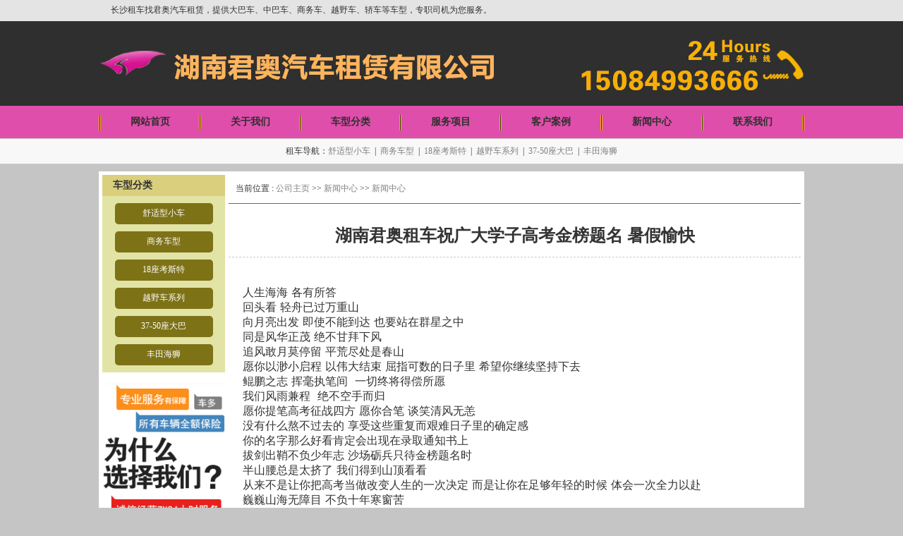

--- FILE ---
content_type: text/html; Charset=utf-8
request_url: http://0731zuche.com/cn/news_detail.asp?id=184
body_size: 7060
content:
<!DOCTYPE html PUBLIC "-//W3C//DTD XHTML 1.0 Transitional//EN" "http://www.w3.org/TR/xhtml1/DTD/xhtml1-transitional.dtd">
<html xmlns="http://www.w3.org/1999/xhtml">
<head>
<meta http-equiv="Content-Type" content="text/html; charset=utf-8" />
<title>湖南君奥租车祝广大学子高考金榜题名  暑假愉快-湖南君奥汽车租赁有限公司</title>
<meta name="robots" content="all" />
<meta name='keywords' content='长沙租车,长沙汽车租赁,长沙租车公司,长沙租车网,长沙租车官网,自驾游租车,长期租车,员工上下班车接送,长沙君奥租车' /><meta name='description' content='长沙租车找君奥汽车租赁，提供大巴车、中巴车、商务车、越野车、轿车等车型，专职司机为您服务。' />
<meta name="Identifier-URL" content="http://http://www.0731zuche.com" />
<meta name="applicable-device" content="pc,mobile">
<meta name="MobileOptimized" content="width"/>
<meta name="HandheldFriendly" content="true"/>

<link href="/plugin/css/ReSet.css" rel="stylesheet" type="text/css" />
<link href="/cn/css/webmain.css" rel="stylesheet" type="text/css" />
<link href="/cn/css/ddsmoothmenu.css" rel="stylesheet" type="text/css" />


<script type="text/javascript">
var MenuImg_Path='/cn/';
</script>

<script type="text/javascript" src="/cn/scripts/ddsmoothmenu.js"></script>
<script type="text/javascript" src="/cn/include/webmain.js"></script>
<!--[if lte IE 6]>
<script type="text/javascript" src="/plugin/js/minmax.js"></script>
<![endif]-->
</head>
<body>


<table width="100%" border="0" cellspacing="0" cellpadding="0">
  <tr>
    <td bgcolor="#e4e4e4" height="30">
    	<table width="967" align="center" border="0" cellspacing="0" cellpadding="0">
          <tr>
            <td>长沙租车找君奥汽车租赁，提供大巴车、中巴车、商务车、越野车、轿车等车型，专职司机为您服务。</td>
          </tr>
        </table>
    </td>
  </tr>
</table>

<table width="100%" border="0" align="center" cellpadding="0" cellspacing="0" bgcolor="#2f2f2f">
  <tr>
    <td height='120' align='center'><img src='/uploadfile/ProductPic/20191018174415101510.jpg' alt='湖南君奥汽车租赁有限公司'></td>
  </tr>
</table>
<table width="100%" border="0" cellspacing="0" cellpadding="0">
  <tr>
    <td bgcolor="#df4eab" style="padding-top:2px"><table width="1000" align="center" border="0" cellspacing="0" cellpadding="0" height="44">
  <tr>
    <td width="3"><img src="/cn/images/top_fj.jpg" width="3" height="22" /></td>
    <td align="center"><a href="/" class="dh">网站首页</a></td>
    <td width="3"><img src="/cn/images/top_fj.jpg" width="3" height="22" /></td>
    <td align="center"><a href="../cn/single_ty.asp" class="dh">关于我们</a></td>
    <td width="3"><img src="/cn/images/top_fj.jpg" width="3" height="22" /></td>
    <td align="center"><a href="../cn/products.asp?menuid=22" class="dh">车型分类</a></td>
    <td width="3"><img src="/cn/images/top_fj.jpg" width="3" height="22" /></td>
    <td align="center"><a href="../cn/single_ty.asp?menuid=143" class="dh">服务项目</a></td>
    <td width="3"><img src="/cn/images/top_fj.jpg" width="3" height="22" /></td>
    <td align="center"><a href="../cn/products.asp?menuid=101" class="dh">客户案例</a></td>
    <td width="3"><img src="/cn/images/top_fj.jpg" width="3" height="22" /></td>
    <td align="center"><a href="../cn/news.asp?menuid=52" class="dh">新闻中心</a></td>
    <td width="3"><img src="/cn/images/top_fj.jpg" width="3" height="22" /></td>
    <td align="center"><a href="../cn/single_ty.asp?menuid=15" class="dh">联系我们</a></td>
    <td width="3"><img src="/cn/images/top_fj.jpg" width="3" height="22" /></td>
  </tr>
</table>
</td>
  </tr>
</table>

<table width="100%" border="0" cellspacing="0" cellpadding="0">
  <tr>
    <td bgcolor="#f8f8f8" height="35" style="border-bottom:1px solid #CCC;border-top:1px solid #CCC">
    <table width="1000" align="center" border="0" cellspacing="0" cellpadding="0">
      <tr>
        <td align="center">
租车导航：<a href="../cn/products.asp?menuid=114" target="_blank">舒适型小车</a>&nbsp;&nbsp;|&nbsp;&nbsp;<a href="../cn/products.asp?menuid=117" target="_blank">商务车型</a>&nbsp;&nbsp;|&nbsp;&nbsp;<a href="../cn/products.asp?menuid=127" target="_blank">18座考斯特</a>&nbsp;&nbsp;|&nbsp;&nbsp;<a href="../cn/products.asp?menuid=140" target="_blank">越野车系列</a>&nbsp;&nbsp;|&nbsp;&nbsp;<a href="../cn/products.asp?menuid=141" target="_blank">37-50座大巴</a>&nbsp;&nbsp;|&nbsp;&nbsp;<a href="../cn/products.asp?menuid=145" target="_blank">丰田海狮</a></td>
              </tr>
            </table>
    </td>
  </tr>
</table>
<table width="100%" border="0" cellspacing="0" cellpadding="0">
  <tr>
    <td height="10"></td>
  </tr>
</table>

   <table width="1000" align="center" border="0" cellspacing="0" cellpadding="0">
  <tr>
    <td style="border:5px #FFFFFF solid" height="800" bgcolor="#FFFFFF" valign="top">
    	<table width="100%" border="0" cellspacing="0" cellpadding="0">
          <tr>
          	<td width="190" valign="top">
            	<table width="100%" border="0" cellspacing="0" cellpadding="0">
          <tr>
          	<td width="190" valign="top">
            	<table width="100%" border="0" cellspacing="0" cellpadding="0">
                  <tr>
                    <td bgcolor="#e2e4a5" height="100" valign="top">
                    	
						<table width="100%" border="0" cellspacing="0" cellpadding="0">
                          <tr>
                            <td bgcolor="#dacf7d" height="30" style="font-weight:bold;padding-left:15px; font-size:14px">车型分类</td>
                          </tr>
                        </table>
                        <table width="100%" border="0" cellspacing="0" cellpadding="0">
                          <tr>
                            <td height="10"></td>
                          </tr>
                        </table>
						<table width="80%" align="center" border="0" cellspacing="0" cellpadding="0">
                          <tr>
                            <td bgcolor="#7e7217" height="30" align="center" style="border-radius:5px;"><a href="../cn/products.asp?menuid=114" target="_blank" style="color:#fff">舒适型小车</a></td>
                          </tr>
                        </table>
						<table width="100%" border="0" cellspacing="0" cellpadding="0">
                          <tr>
                            <td height="10"></td>
                          </tr>
                        </table>
                        <table width="80%" align="center" border="0" cellspacing="0" cellpadding="0">
                          <tr>
                            <td bgcolor="#7e7217" height="30" align="center" style="border-radius:5px;"><a href="../cn/products.asp?menuid=117" target="_blank" style="color:#fff">商务车型</a></td>
                          </tr>
                        </table>
						<table width="100%" border="0" cellspacing="0" cellpadding="0">
                          <tr>
                            <td height="10"></td>
                          </tr>
                        </table>
                        <table width="80%" align="center" border="0" cellspacing="0" cellpadding="0">
                          <tr>
                            <td bgcolor="#7e7217" height="30" align="center" style="border-radius:5px;"><a href="../cn/products.asp?menuid=127" target="_blank" style="color:#fff">18座考斯特</a></td>
                          </tr>
                        </table>
						<table width="100%" border="0" cellspacing="0" cellpadding="0">
                          <tr>
                            <td height="10"></td>
                          </tr>
                        </table>
                        <table width="80%" align="center" border="0" cellspacing="0" cellpadding="0">
                          <tr>
                            <td bgcolor="#7e7217" height="30" align="center" style="border-radius:5px;"><a href="../cn/products.asp?menuid=140" target="_blank" style="color:#fff">越野车系列</a></td>
                          </tr>
                        </table>
						<table width="100%" border="0" cellspacing="0" cellpadding="0">
                          <tr>
                            <td height="10"></td>
                          </tr>
                        </table>
                        <table width="80%" align="center" border="0" cellspacing="0" cellpadding="0">
                          <tr>
                            <td bgcolor="#7e7217" height="30" align="center" style="border-radius:5px;"><a href="../cn/products.asp?menuid=141" target="_blank" style="color:#fff">37-50座大巴</a></td>
                          </tr>
                        </table>
						<table width="100%" border="0" cellspacing="0" cellpadding="0">
                          <tr>
                            <td height="10"></td>
                          </tr>
                        </table>
                        <table width="80%" align="center" border="0" cellspacing="0" cellpadding="0">
                          <tr>
                            <td bgcolor="#7e7217" height="30" align="center" style="border-radius:5px;"><a href="../cn/products.asp?menuid=145" target="_blank" style="color:#fff">丰田海狮</a></td>
                          </tr>
                        </table>
						<table width="100%" border="0" cellspacing="0" cellpadding="0">
                          <tr>
                            <td height="10"></td>
                          </tr>
                        </table>
                        
                    </td>
                  </tr>
                </table>
                <table width="100%" border="0" cellspacing="0" cellpadding="0">
                  <tr>
                    <td><img src="../cn/images/leftnew2.jpg" width="100%" /></td>
                  </tr>
                </table>
                <table width="100%" border="0" cellspacing="0" cellpadding="0">
                  <tr>
                    <td bgcolor="#b5580d" height="100" valign="top">
                        <table width="100%" border="0" cellspacing="0" cellpadding="0">
                          <tr>
                            <td bgcolor="#dacf7d" height="30" style="font-weight:bold;padding-left:15px; font-size:14px">联系我们</td>
                          </tr>
                        </table>
                        <table width="100%" border="0" cellspacing="0" cellpadding="0">
                          <tr>
                            <td height="10"></td>
                          </tr>
                        </table>
                        <table width="90%" align="center" border="0" cellspacing="0" cellpadding="0">
                          <tr>
                            <td style="line-height:2.0em;color:#FFF">
                            <strong>湖南君奥汽车租赁有限公司</strong><br>
                            租车热线：15084993666<br>
                            刘队：13907312085<br>
                            吴小姐：13908489866<br>&nbsp;&nbsp;&nbsp;&nbsp;&nbsp;&nbsp;&nbsp;&nbsp;&nbsp;&nbsp;&nbsp;&nbsp;&nbsp;&nbsp;15084993666<br>
                            地址：长沙市岳麓区玉兰路达美D6区四栋写字楼4楼3A58-3A59
                            </td>
                          </tr>
                        </table>
                      </td>
                   </tr>
                </table>
                </td>
                  </tr>
                </table>

            </td>
            <td width="5"></td>
            <td width="850" valign="top">
                  <table width="100%" border="0" cellspacing="0" cellpadding="0">
                      <tr>
                        <td align="left" style="padding-left:10px;border-bottom:1px solid #666" height="40"><span>当前位置 : </span><a href="/cn/index.asp">公司主页</a> &gt;&gt; <a href="/cn/news.asp" title="新闻中心">新闻中心</a> &gt;&gt; <a href="/cn/news.asp?MenuID=52" title="新闻中心">新闻中心</a></td>
                      </tr>
                    </table>
<table width="100%" border="0" cellspacing="0" cellpadding="0">
  <tr>
    <td>&nbsp;</td>
  </tr>
</table>
<table width="100%" border="0" cellspacing="0" cellpadding="0">
  <tr>
    <td height="60" align="center"><h1>湖南君奥租车祝广大学子高考金榜题名  暑假愉快</h1></td>
  </tr>
</table>
<h1 class="productsdetail-title" style="font-size:16px;margin-bottom:20px"></h1>
        <div style="padding:20px"><span style="color: rgb(51, 51, 51); font-family: system-ui, -apple-system, &quot;Segoe UI&quot;, Roboto, Ubuntu, Cantarell, &quot;Noto Sans&quot;, sans-serif, BlinkMacSystemFont, &quot;Helvetica Neue&quot;, Arial, &quot;PingFang SC&quot;, &quot;PingFang TC&quot;, &quot;PingFang HK&quot;, &quot;Microsoft Yahei&quot;, &quot;Microsoft JhengHei&quot;; font-size: 16px; white-space: pre-wrap;">人生海海 各有所答</span><br style="box-sizing: border-box; user-select: auto; -webkit-tap-highlight-color: transparent; color: rgb(51, 51, 51); font-family: system-ui, -apple-system, &quot;Segoe UI&quot;, Roboto, Ubuntu, Cantarell, &quot;Noto Sans&quot;, sans-serif, BlinkMacSystemFont, &quot;Helvetica Neue&quot;, Arial, &quot;PingFang SC&quot;, &quot;PingFang TC&quot;, &quot;PingFang HK&quot;, &quot;Microsoft Yahei&quot;, &quot;Microsoft JhengHei&quot;; font-size: 16px; white-space: pre-wrap;" /><span style="color: rgb(51, 51, 51); font-family: system-ui, -apple-system, &quot;Segoe UI&quot;, Roboto, Ubuntu, Cantarell, &quot;Noto Sans&quot;, sans-serif, BlinkMacSystemFont, &quot;Helvetica Neue&quot;, Arial, &quot;PingFang SC&quot;, &quot;PingFang TC&quot;, &quot;PingFang HK&quot;, &quot;Microsoft Yahei&quot;, &quot;Microsoft JhengHei&quot;; font-size: 16px; white-space: pre-wrap;">回头看 轻舟已过万重山</span><br style="box-sizing: border-box; user-select: auto; -webkit-tap-highlight-color: transparent; color: rgb(51, 51, 51); font-family: system-ui, -apple-system, &quot;Segoe UI&quot;, Roboto, Ubuntu, Cantarell, &quot;Noto Sans&quot;, sans-serif, BlinkMacSystemFont, &quot;Helvetica Neue&quot;, Arial, &quot;PingFang SC&quot;, &quot;PingFang TC&quot;, &quot;PingFang HK&quot;, &quot;Microsoft Yahei&quot;, &quot;Microsoft JhengHei&quot;; font-size: 16px; white-space: pre-wrap;" /><span style="color: rgb(51, 51, 51); font-family: system-ui, -apple-system, &quot;Segoe UI&quot;, Roboto, Ubuntu, Cantarell, &quot;Noto Sans&quot;, sans-serif, BlinkMacSystemFont, &quot;Helvetica Neue&quot;, Arial, &quot;PingFang SC&quot;, &quot;PingFang TC&quot;, &quot;PingFang HK&quot;, &quot;Microsoft Yahei&quot;, &quot;Microsoft JhengHei&quot;; font-size: 16px; white-space: pre-wrap;">向月亮出发 即使不能到达 也要站在群星之中</span><br style="box-sizing: border-box; user-select: auto; -webkit-tap-highlight-color: transparent; color: rgb(51, 51, 51); font-family: system-ui, -apple-system, &quot;Segoe UI&quot;, Roboto, Ubuntu, Cantarell, &quot;Noto Sans&quot;, sans-serif, BlinkMacSystemFont, &quot;Helvetica Neue&quot;, Arial, &quot;PingFang SC&quot;, &quot;PingFang TC&quot;, &quot;PingFang HK&quot;, &quot;Microsoft Yahei&quot;, &quot;Microsoft JhengHei&quot;; font-size: 16px; white-space: pre-wrap;" /><span style="color: rgb(51, 51, 51); font-family: system-ui, -apple-system, &quot;Segoe UI&quot;, Roboto, Ubuntu, Cantarell, &quot;Noto Sans&quot;, sans-serif, BlinkMacSystemFont, &quot;Helvetica Neue&quot;, Arial, &quot;PingFang SC&quot;, &quot;PingFang TC&quot;, &quot;PingFang HK&quot;, &quot;Microsoft Yahei&quot;, &quot;Microsoft JhengHei&quot;; font-size: 16px; white-space: pre-wrap;">同是风华正茂 绝不甘拜下风</span><br style="box-sizing: border-box; user-select: auto; -webkit-tap-highlight-color: transparent; color: rgb(51, 51, 51); font-family: system-ui, -apple-system, &quot;Segoe UI&quot;, Roboto, Ubuntu, Cantarell, &quot;Noto Sans&quot;, sans-serif, BlinkMacSystemFont, &quot;Helvetica Neue&quot;, Arial, &quot;PingFang SC&quot;, &quot;PingFang TC&quot;, &quot;PingFang HK&quot;, &quot;Microsoft Yahei&quot;, &quot;Microsoft JhengHei&quot;; font-size: 16px; white-space: pre-wrap;" /><span style="color: rgb(51, 51, 51); font-family: system-ui, -apple-system, &quot;Segoe UI&quot;, Roboto, Ubuntu, Cantarell, &quot;Noto Sans&quot;, sans-serif, BlinkMacSystemFont, &quot;Helvetica Neue&quot;, Arial, &quot;PingFang SC&quot;, &quot;PingFang TC&quot;, &quot;PingFang HK&quot;, &quot;Microsoft Yahei&quot;, &quot;Microsoft JhengHei&quot;; font-size: 16px; white-space: pre-wrap;">追风敢月莫停留 平荒尽处是春山</span><br style="box-sizing: border-box; user-select: auto; -webkit-tap-highlight-color: transparent; color: rgb(51, 51, 51); font-family: system-ui, -apple-system, &quot;Segoe UI&quot;, Roboto, Ubuntu, Cantarell, &quot;Noto Sans&quot;, sans-serif, BlinkMacSystemFont, &quot;Helvetica Neue&quot;, Arial, &quot;PingFang SC&quot;, &quot;PingFang TC&quot;, &quot;PingFang HK&quot;, &quot;Microsoft Yahei&quot;, &quot;Microsoft JhengHei&quot;; font-size: 16px; white-space: pre-wrap;" /><span style="color: rgb(51, 51, 51); font-family: system-ui, -apple-system, &quot;Segoe UI&quot;, Roboto, Ubuntu, Cantarell, &quot;Noto Sans&quot;, sans-serif, BlinkMacSystemFont, &quot;Helvetica Neue&quot;, Arial, &quot;PingFang SC&quot;, &quot;PingFang TC&quot;, &quot;PingFang HK&quot;, &quot;Microsoft Yahei&quot;, &quot;Microsoft JhengHei&quot;; font-size: 16px; white-space: pre-wrap;">愿你以渺小启程 以伟大结束 屈指可数的日子里 希望你继续坚持下去</span><br style="box-sizing: border-box; user-select: auto; -webkit-tap-highlight-color: transparent; color: rgb(51, 51, 51); font-family: system-ui, -apple-system, &quot;Segoe UI&quot;, Roboto, Ubuntu, Cantarell, &quot;Noto Sans&quot;, sans-serif, BlinkMacSystemFont, &quot;Helvetica Neue&quot;, Arial, &quot;PingFang SC&quot;, &quot;PingFang TC&quot;, &quot;PingFang HK&quot;, &quot;Microsoft Yahei&quot;, &quot;Microsoft JhengHei&quot;; font-size: 16px; white-space: pre-wrap;" /><span style="color: rgb(51, 51, 51); font-family: system-ui, -apple-system, &quot;Segoe UI&quot;, Roboto, Ubuntu, Cantarell, &quot;Noto Sans&quot;, sans-serif, BlinkMacSystemFont, &quot;Helvetica Neue&quot;, Arial, &quot;PingFang SC&quot;, &quot;PingFang TC&quot;, &quot;PingFang HK&quot;, &quot;Microsoft Yahei&quot;, &quot;Microsoft JhengHei&quot;; font-size: 16px; white-space: pre-wrap;">鲲鹏之志 挥毫执笔间  一切终将得偿所愿</span><br style="box-sizing: border-box; user-select: auto; -webkit-tap-highlight-color: transparent; color: rgb(51, 51, 51); font-family: system-ui, -apple-system, &quot;Segoe UI&quot;, Roboto, Ubuntu, Cantarell, &quot;Noto Sans&quot;, sans-serif, BlinkMacSystemFont, &quot;Helvetica Neue&quot;, Arial, &quot;PingFang SC&quot;, &quot;PingFang TC&quot;, &quot;PingFang HK&quot;, &quot;Microsoft Yahei&quot;, &quot;Microsoft JhengHei&quot;; font-size: 16px; white-space: pre-wrap;" /><span style="color: rgb(51, 51, 51); font-family: system-ui, -apple-system, &quot;Segoe UI&quot;, Roboto, Ubuntu, Cantarell, &quot;Noto Sans&quot;, sans-serif, BlinkMacSystemFont, &quot;Helvetica Neue&quot;, Arial, &quot;PingFang SC&quot;, &quot;PingFang TC&quot;, &quot;PingFang HK&quot;, &quot;Microsoft Yahei&quot;, &quot;Microsoft JhengHei&quot;; font-size: 16px; white-space: pre-wrap;">我们风雨兼程  绝不空手而归</span><br style="box-sizing: border-box; user-select: auto; -webkit-tap-highlight-color: transparent; color: rgb(51, 51, 51); font-family: system-ui, -apple-system, &quot;Segoe UI&quot;, Roboto, Ubuntu, Cantarell, &quot;Noto Sans&quot;, sans-serif, BlinkMacSystemFont, &quot;Helvetica Neue&quot;, Arial, &quot;PingFang SC&quot;, &quot;PingFang TC&quot;, &quot;PingFang HK&quot;, &quot;Microsoft Yahei&quot;, &quot;Microsoft JhengHei&quot;; font-size: 16px; white-space: pre-wrap;" /><span style="color: rgb(51, 51, 51); font-family: system-ui, -apple-system, &quot;Segoe UI&quot;, Roboto, Ubuntu, Cantarell, &quot;Noto Sans&quot;, sans-serif, BlinkMacSystemFont, &quot;Helvetica Neue&quot;, Arial, &quot;PingFang SC&quot;, &quot;PingFang TC&quot;, &quot;PingFang HK&quot;, &quot;Microsoft Yahei&quot;, &quot;Microsoft JhengHei&quot;; font-size: 16px; white-space: pre-wrap;">愿你提笔高考征战四方 愿你合笔 谈笑清风无恙</span><br style="box-sizing: border-box; user-select: auto; -webkit-tap-highlight-color: transparent; color: rgb(51, 51, 51); font-family: system-ui, -apple-system, &quot;Segoe UI&quot;, Roboto, Ubuntu, Cantarell, &quot;Noto Sans&quot;, sans-serif, BlinkMacSystemFont, &quot;Helvetica Neue&quot;, Arial, &quot;PingFang SC&quot;, &quot;PingFang TC&quot;, &quot;PingFang HK&quot;, &quot;Microsoft Yahei&quot;, &quot;Microsoft JhengHei&quot;; font-size: 16px; white-space: pre-wrap;" /><span style="color: rgb(51, 51, 51); font-family: system-ui, -apple-system, &quot;Segoe UI&quot;, Roboto, Ubuntu, Cantarell, &quot;Noto Sans&quot;, sans-serif, BlinkMacSystemFont, &quot;Helvetica Neue&quot;, Arial, &quot;PingFang SC&quot;, &quot;PingFang TC&quot;, &quot;PingFang HK&quot;, &quot;Microsoft Yahei&quot;, &quot;Microsoft JhengHei&quot;; font-size: 16px; white-space: pre-wrap;">没有什么熬不过去的 享受这些重复而艰难日子里的确定感</span><br style="box-sizing: border-box; user-select: auto; -webkit-tap-highlight-color: transparent; color: rgb(51, 51, 51); font-family: system-ui, -apple-system, &quot;Segoe UI&quot;, Roboto, Ubuntu, Cantarell, &quot;Noto Sans&quot;, sans-serif, BlinkMacSystemFont, &quot;Helvetica Neue&quot;, Arial, &quot;PingFang SC&quot;, &quot;PingFang TC&quot;, &quot;PingFang HK&quot;, &quot;Microsoft Yahei&quot;, &quot;Microsoft JhengHei&quot;; font-size: 16px; white-space: pre-wrap;" /><span style="color: rgb(51, 51, 51); font-family: system-ui, -apple-system, &quot;Segoe UI&quot;, Roboto, Ubuntu, Cantarell, &quot;Noto Sans&quot;, sans-serif, BlinkMacSystemFont, &quot;Helvetica Neue&quot;, Arial, &quot;PingFang SC&quot;, &quot;PingFang TC&quot;, &quot;PingFang HK&quot;, &quot;Microsoft Yahei&quot;, &quot;Microsoft JhengHei&quot;; font-size: 16px; white-space: pre-wrap;">你的名字那么好看肯定会出现在录取通知书上</span><br style="box-sizing: border-box; user-select: auto; -webkit-tap-highlight-color: transparent; color: rgb(51, 51, 51); font-family: system-ui, -apple-system, &quot;Segoe UI&quot;, Roboto, Ubuntu, Cantarell, &quot;Noto Sans&quot;, sans-serif, BlinkMacSystemFont, &quot;Helvetica Neue&quot;, Arial, &quot;PingFang SC&quot;, &quot;PingFang TC&quot;, &quot;PingFang HK&quot;, &quot;Microsoft Yahei&quot;, &quot;Microsoft JhengHei&quot;; font-size: 16px; white-space: pre-wrap;" /><span style="color: rgb(51, 51, 51); font-family: system-ui, -apple-system, &quot;Segoe UI&quot;, Roboto, Ubuntu, Cantarell, &quot;Noto Sans&quot;, sans-serif, BlinkMacSystemFont, &quot;Helvetica Neue&quot;, Arial, &quot;PingFang SC&quot;, &quot;PingFang TC&quot;, &quot;PingFang HK&quot;, &quot;Microsoft Yahei&quot;, &quot;Microsoft JhengHei&quot;; font-size: 16px; white-space: pre-wrap;">拔剑出鞘不负少年志 沙场砺兵只待金榜题名时</span><br style="box-sizing: border-box; user-select: auto; -webkit-tap-highlight-color: transparent; color: rgb(51, 51, 51); font-family: system-ui, -apple-system, &quot;Segoe UI&quot;, Roboto, Ubuntu, Cantarell, &quot;Noto Sans&quot;, sans-serif, BlinkMacSystemFont, &quot;Helvetica Neue&quot;, Arial, &quot;PingFang SC&quot;, &quot;PingFang TC&quot;, &quot;PingFang HK&quot;, &quot;Microsoft Yahei&quot;, &quot;Microsoft JhengHei&quot;; font-size: 16px; white-space: pre-wrap;" /><span style="color: rgb(51, 51, 51); font-family: system-ui, -apple-system, &quot;Segoe UI&quot;, Roboto, Ubuntu, Cantarell, &quot;Noto Sans&quot;, sans-serif, BlinkMacSystemFont, &quot;Helvetica Neue&quot;, Arial, &quot;PingFang SC&quot;, &quot;PingFang TC&quot;, &quot;PingFang HK&quot;, &quot;Microsoft Yahei&quot;, &quot;Microsoft JhengHei&quot;; font-size: 16px; white-space: pre-wrap;">半山腰总是太挤了 我们得到山顶看看</span><br style="box-sizing: border-box; user-select: auto; -webkit-tap-highlight-color: transparent; color: rgb(51, 51, 51); font-family: system-ui, -apple-system, &quot;Segoe UI&quot;, Roboto, Ubuntu, Cantarell, &quot;Noto Sans&quot;, sans-serif, BlinkMacSystemFont, &quot;Helvetica Neue&quot;, Arial, &quot;PingFang SC&quot;, &quot;PingFang TC&quot;, &quot;PingFang HK&quot;, &quot;Microsoft Yahei&quot;, &quot;Microsoft JhengHei&quot;; font-size: 16px; white-space: pre-wrap;" /><span style="color: rgb(51, 51, 51); font-family: system-ui, -apple-system, &quot;Segoe UI&quot;, Roboto, Ubuntu, Cantarell, &quot;Noto Sans&quot;, sans-serif, BlinkMacSystemFont, &quot;Helvetica Neue&quot;, Arial, &quot;PingFang SC&quot;, &quot;PingFang TC&quot;, &quot;PingFang HK&quot;, &quot;Microsoft Yahei&quot;, &quot;Microsoft JhengHei&quot;; font-size: 16px; white-space: pre-wrap;">从来不是让你把高考当做改变人生的一次决定 而是让你在足够年轻的时候 体会一次全力以赴</span><br style="box-sizing: border-box; user-select: auto; -webkit-tap-highlight-color: transparent; color: rgb(51, 51, 51); font-family: system-ui, -apple-system, &quot;Segoe UI&quot;, Roboto, Ubuntu, Cantarell, &quot;Noto Sans&quot;, sans-serif, BlinkMacSystemFont, &quot;Helvetica Neue&quot;, Arial, &quot;PingFang SC&quot;, &quot;PingFang TC&quot;, &quot;PingFang HK&quot;, &quot;Microsoft Yahei&quot;, &quot;Microsoft JhengHei&quot;; font-size: 16px; white-space: pre-wrap;" /><span style="color: rgb(51, 51, 51); font-family: system-ui, -apple-system, &quot;Segoe UI&quot;, Roboto, Ubuntu, Cantarell, &quot;Noto Sans&quot;, sans-serif, BlinkMacSystemFont, &quot;Helvetica Neue&quot;, Arial, &quot;PingFang SC&quot;, &quot;PingFang TC&quot;, &quot;PingFang HK&quot;, &quot;Microsoft Yahei&quot;, &quot;Microsoft JhengHei&quot;; font-size: 16px; white-space: pre-wrap;">巍巍山海无障目 不负十年寒窗苦</span><br style="box-sizing: border-box; user-select: auto; -webkit-tap-highlight-color: transparent; color: rgb(51, 51, 51); font-family: system-ui, -apple-system, &quot;Segoe UI&quot;, Roboto, Ubuntu, Cantarell, &quot;Noto Sans&quot;, sans-serif, BlinkMacSystemFont, &quot;Helvetica Neue&quot;, Arial, &quot;PingFang SC&quot;, &quot;PingFang TC&quot;, &quot;PingFang HK&quot;, &quot;Microsoft Yahei&quot;, &quot;Microsoft JhengHei&quot;; font-size: 16px; white-space: pre-wrap;" /><span style="color: rgb(51, 51, 51); font-family: system-ui, -apple-system, &quot;Segoe UI&quot;, Roboto, Ubuntu, Cantarell, &quot;Noto Sans&quot;, sans-serif, BlinkMacSystemFont, &quot;Helvetica Neue&quot;, Arial, &quot;PingFang SC&quot;, &quot;PingFang TC&quot;, &quot;PingFang HK&quot;, &quot;Microsoft Yahei&quot;, &quot;Microsoft JhengHei&quot;; font-size: 16px; white-space: pre-wrap;">希望这个夏天点开的成绩单令你永远热泪盈眶</span><br style="box-sizing: border-box; user-select: auto; -webkit-tap-highlight-color: transparent; color: rgb(51, 51, 51); font-family: system-ui, -apple-system, &quot;Segoe UI&quot;, Roboto, Ubuntu, Cantarell, &quot;Noto Sans&quot;, sans-serif, BlinkMacSystemFont, &quot;Helvetica Neue&quot;, Arial, &quot;PingFang SC&quot;, &quot;PingFang TC&quot;, &quot;PingFang HK&quot;, &quot;Microsoft Yahei&quot;, &quot;Microsoft JhengHei&quot;; font-size: 16px; white-space: pre-wrap;" /><span style="color: rgb(51, 51, 51); font-family: system-ui, -apple-system, &quot;Segoe UI&quot;, Roboto, Ubuntu, Cantarell, &quot;Noto Sans&quot;, sans-serif, BlinkMacSystemFont, &quot;Helvetica Neue&quot;, Arial, &quot;PingFang SC&quot;, &quot;PingFang TC&quot;, &quot;PingFang HK&quot;, &quot;Microsoft Yahei&quot;, &quot;Microsoft JhengHei&quot;; font-size: 16px; white-space: pre-wrap;">怀梦想 致远方 念初心 战高考</span><br style="box-sizing: border-box; user-select: auto; -webkit-tap-highlight-color: transparent; color: rgb(51, 51, 51); font-family: system-ui, -apple-system, &quot;Segoe UI&quot;, Roboto, Ubuntu, Cantarell, &quot;Noto Sans&quot;, sans-serif, BlinkMacSystemFont, &quot;Helvetica Neue&quot;, Arial, &quot;PingFang SC&quot;, &quot;PingFang TC&quot;, &quot;PingFang HK&quot;, &quot;Microsoft Yahei&quot;, &quot;Microsoft JhengHei&quot;; font-size: 16px; white-space: pre-wrap;" /><span style="color: rgb(51, 51, 51); font-family: system-ui, -apple-system, &quot;Segoe UI&quot;, Roboto, Ubuntu, Cantarell, &quot;Noto Sans&quot;, sans-serif, BlinkMacSystemFont, &quot;Helvetica Neue&quot;, Arial, &quot;PingFang SC&quot;, &quot;PingFang TC&quot;, &quot;PingFang HK&quot;, &quot;Microsoft Yahei&quot;, &quot;Microsoft JhengHei&quot;; font-size: 16px; white-space: pre-wrap;">愿你以渺小启程 以伟大结束 局指可数的日子里 希望你继续坚持下去</span><br style="box-sizing: border-box; user-select: auto; -webkit-tap-highlight-color: transparent; color: rgb(51, 51, 51); font-family: system-ui, -apple-system, &quot;Segoe UI&quot;, Roboto, Ubuntu, Cantarell, &quot;Noto Sans&quot;, sans-serif, BlinkMacSystemFont, &quot;Helvetica Neue&quot;, Arial, &quot;PingFang SC&quot;, &quot;PingFang TC&quot;, &quot;PingFang HK&quot;, &quot;Microsoft Yahei&quot;, &quot;Microsoft JhengHei&quot;; font-size: 16px; white-space: pre-wrap;" /><span style="color: rgb(51, 51, 51); font-family: system-ui, -apple-system, &quot;Segoe UI&quot;, Roboto, Ubuntu, Cantarell, &quot;Noto Sans&quot;, sans-serif, BlinkMacSystemFont, &quot;Helvetica Neue&quot;, Arial, &quot;PingFang SC&quot;, &quot;PingFang TC&quot;, &quot;PingFang HK&quot;, &quot;Microsoft Yahei&quot;, &quot;Microsoft JhengHei&quot;; font-size: 16px; white-space: pre-wrap;">年少的梦比天高 热气飞翔 肆意横空 鲲鹏之志，挥毫执笔间  一切终将得偿所愿 愿你提笔高考征战四方 愿你合笔 谈笑清风无恙</span><br style="box-sizing: border-box; user-select: auto; -webkit-tap-highlight-color: transparent; color: rgb(51, 51, 51); font-family: system-ui, -apple-system, &quot;Segoe UI&quot;, Roboto, Ubuntu, Cantarell, &quot;Noto Sans&quot;, sans-serif, BlinkMacSystemFont, &quot;Helvetica Neue&quot;, Arial, &quot;PingFang SC&quot;, &quot;PingFang TC&quot;, &quot;PingFang HK&quot;, &quot;Microsoft Yahei&quot;, &quot;Microsoft JhengHei&quot;; font-size: 16px; white-space: pre-wrap;" /><span style="color: rgb(51, 51, 51); font-family: system-ui, -apple-system, &quot;Segoe UI&quot;, Roboto, Ubuntu, Cantarell, &quot;Noto Sans&quot;, sans-serif, BlinkMacSystemFont, &quot;Helvetica Neue&quot;, Arial, &quot;PingFang SC&quot;, &quot;PingFang TC&quot;, &quot;PingFang HK&quot;, &quot;Microsoft Yahei&quot;, &quot;Microsoft JhengHei&quot;; font-size: 16px; white-space: pre-wrap;">超常发挥 横扫赛场</span><br style="box-sizing: border-box; user-select: auto; -webkit-tap-highlight-color: transparent; color: rgb(51, 51, 51); font-family: system-ui, -apple-system, &quot;Segoe UI&quot;, Roboto, Ubuntu, Cantarell, &quot;Noto Sans&quot;, sans-serif, BlinkMacSystemFont, &quot;Helvetica Neue&quot;, Arial, &quot;PingFang SC&quot;, &quot;PingFang TC&quot;, &quot;PingFang HK&quot;, &quot;Microsoft Yahei&quot;, &quot;Microsoft JhengHei&quot;; font-size: 16px; white-space: pre-wrap;" /><span style="color: rgb(51, 51, 51); font-family: system-ui, -apple-system, &quot;Segoe UI&quot;, Roboto, Ubuntu, Cantarell, &quot;Noto Sans&quot;, sans-serif, BlinkMacSystemFont, &quot;Helvetica Neue&quot;, Arial, &quot;PingFang SC&quot;, &quot;PingFang TC&quot;, &quot;PingFang HK&quot;, &quot;Microsoft Yahei&quot;, &quot;Microsoft JhengHei&quot;; font-size: 16px; white-space: pre-wrap;">总不能把这个世界拱手让给那些你瞧不上的笨蛋们吧</span><br style="box-sizing: border-box; user-select: auto; -webkit-tap-highlight-color: transparent; color: rgb(51, 51, 51); font-family: system-ui, -apple-system, &quot;Segoe UI&quot;, Roboto, Ubuntu, Cantarell, &quot;Noto Sans&quot;, sans-serif, BlinkMacSystemFont, &quot;Helvetica Neue&quot;, Arial, &quot;PingFang SC&quot;, &quot;PingFang TC&quot;, &quot;PingFang HK&quot;, &quot;Microsoft Yahei&quot;, &quot;Microsoft JhengHei&quot;; font-size: 16px; white-space: pre-wrap;" /><span style="color: rgb(51, 51, 51); font-family: system-ui, -apple-system, &quot;Segoe UI&quot;, Roboto, Ubuntu, Cantarell, &quot;Noto Sans&quot;, sans-serif, BlinkMacSystemFont, &quot;Helvetica Neue&quot;, Arial, &quot;PingFang SC&quot;, &quot;PingFang TC&quot;, &quot;PingFang HK&quot;, &quot;Microsoft Yahei&quot;, &quot;Microsoft JhengHei&quot;; font-size: 16px; white-space: pre-wrap;">高考完就可以看山和海了</span><br style="box-sizing: border-box; user-select: auto; -webkit-tap-highlight-color: transparent; color: rgb(51, 51, 51); font-family: system-ui, -apple-system, &quot;Segoe UI&quot;, Roboto, Ubuntu, Cantarell, &quot;Noto Sans&quot;, sans-serif, BlinkMacSystemFont, &quot;Helvetica Neue&quot;, Arial, &quot;PingFang SC&quot;, &quot;PingFang TC&quot;, &quot;PingFang HK&quot;, &quot;Microsoft Yahei&quot;, &quot;Microsoft JhengHei&quot;; font-size: 16px; white-space: pre-wrap;" /><p><span style="color: rgb(51, 51, 51); font-family: system-ui, -apple-system, &quot;Segoe UI&quot;, Roboto, Ubuntu, Cantarell, &quot;Noto Sans&quot;, sans-serif, BlinkMacSystemFont, &quot;Helvetica Neue&quot;, Arial, &quot;PingFang SC&quot;, &quot;PingFang TC&quot;, &quot;PingFang HK&quot;, &quot;Microsoft Yahei&quot;, &quot;Microsoft JhengHei&quot;; font-size: 16px; white-space: pre-wrap;">披星戴月走过的路  终将会繁花遍地</span></p><p><span style="color: rgb(51, 51, 51); font-family: system-ui, -apple-system, &quot;Segoe UI&quot;, Roboto, Ubuntu, Cantarell, &quot;Noto Sans&quot;, sans-serif, BlinkMacSystemFont, &quot;Helvetica Neue&quot;, Arial, &quot;PingFang SC&quot;, &quot;PingFang TC&quot;, &quot;PingFang HK&quot;, &quot;Microsoft Yahei&quot;, &quot;Microsoft JhengHei&quot;; font-size: 16px; white-space: pre-wrap;"><img src="/uploadfile/WebEditor/202306091448499341.png" alt="" /><img src="/uploadfile/WebEditor/202306091449009742.png" alt="" /><br /></span></p></div>
        <br><br><br>
        <div style="border-top:1px dashed #CCC;width:100%">
        <li style='float:left;padding:10px'>上一页：<a href='../cn/news_detail.asp?id=185'>暑“驾”出行，认准君奥</a></li><li style='float:right;padding:10px'>下一页：<a href='../cn/news_detail.asp?id=183'>湖南君奥助力 ——————“十年禁鱼”守...</a></li>
        </div>
			</td>
          </tr>
        </table>
    </td>
  </tr>
</table>
    
<table width="100%" border="0" cellspacing="0" cellpadding="0">
  <tr>
    <td height="10"></td>
  </tr>
</table>

<table width="100%" height="195" border="0" cellspacing="0" cellpadding="0">
  <tr>
    <td style="border-top:4px solid #f9b302" bgcolor="#000000">
    	<table width="1000" align="center" border="0" cellspacing="0" cellpadding="0">
          <tr>
            <td style="color:#FFF" width="647"><font style="font-size:14px">24小时咨询热线：</font><br><font style="font-size:36px; font-weight:bold">15084993666</font></td>
            <td>
            	<table width="100%" border="0" cellspacing="0" cellpadding="0">
                  <tr>
                    <td align="right"><a href="/" class="dh2">首页</a></td>
                    <td align="right"><a href="../cn/single_ty.asp" class="dh2">关于我们</a></td>
                    <td align="right"><a href="../cn/products.asp?menuid=22" class="dh2">车型分类</a></td>
                    <td align="right"><a href="../cn/single_ty.asp?menuid=145" class="dh2">服务项目</a></td>
                    <td align="right"><a href="../cn/products.asp?menuid=101" class="dh2">客户案例</a></td>
                    <td align="right"><a href="../cn/news.asp?menuid=52" class="dh2">新闻中心</a></td>
                    <td align="right"><a href="../cn/single_ty.asp?menuid=15" class="dh2">联系我们</a></td>
                    <td align="right"><a href="../sitemap.html" target="_blank" class="dh2">网站地图</a></td>
                    <td align="right"><a href="../sitemap.xml" target="_blank" class="dh2">xml地图</a></td>
                  </tr>
                </table>
             </td>
          </tr>
        </table>
        <table width="1000" align="center" border="0" cellspacing="0" cellpadding="0">
          <tr>
            <td style="border-bottom:1px solid #FFF">&nbsp;</td>
          </tr>
        </table>
        <table width="100%" border="0" cellspacing="0" cellpadding="0">
          <tr>
            <td>&nbsp;</td>
          </tr>
        </table>
		<table width="1000" align="center" border="0" cellspacing="0" cellpadding="0">
          <tr>
            <td style="color:#FFF; line-height:2.0em">友情链接：<br>
		 总经理：刘总&nbsp;&nbsp;
         手机：15084993666&nbsp;&nbsp;地址：湖南省长沙市岳麓区望城坡街道玉兰路577号达美苑第三栋459房&nbsp;&nbsp;&nbsp;&nbsp;座机：15084993666&nbsp;&nbsp;
         <br>©2018 湖南君奥汽车租赁有限公司　版权所有&nbsp;&nbsp;&nbsp;&nbsp;备案号：<a href="http://www.beian.miit.gov.cn" target="_blank"> 湘ICP备20005419号-1</a>
         　</td>
          </tr>
        </table>

    </td>
  </tr>
</table>


</body>
</html>